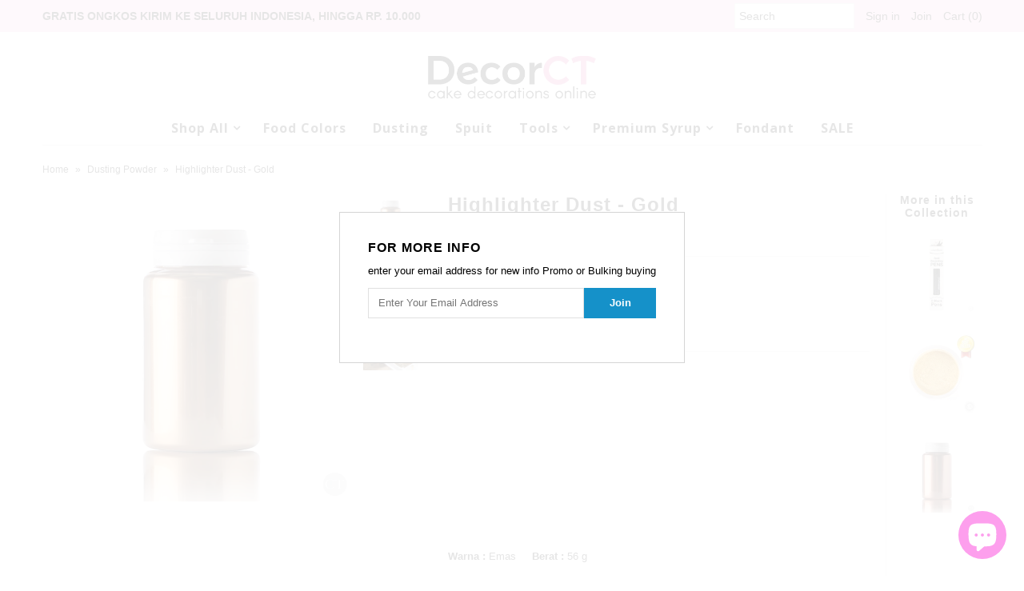

--- FILE ---
content_type: text/html; charset=utf-8
request_url: https://decorct.com/products/gold-highlighter-dust
body_size: 14987
content:
<!DOCTYPE html>
<!--[if lt IE 7 ]><html class="ie ie6" lang="en"> <![endif]-->
<!--[if IE 7 ]><html class="ie ie7" lang="en"> <![endif]-->
<!--[if IE 8 ]><html class="ie ie8" lang="en"> <![endif]-->
<!--[if (gte IE 9)|!(IE)]><!--><html lang="en"> <!--<![endif]-->
<head>
  <meta charset="utf-8" />
  
    

  
  

  
    

  
     

  
     

  
    

  
       

  
  
  <link href='//fonts.googleapis.com/css?family=Open+Sans:400,300,700' rel='stylesheet' type='text/css'>
    

  
  

  
  

  
      

  
   

  
     

  
   
  <!-- Meta
================================================== -->
  <title>
    Highlighter Dust - Gold &ndash; Decor CT
  </title>
  
  <meta name="description" content="  Warna : Emas     Berat : 56 g Highlighter Dust dengan warna-warna metalik adalah item yang paling populer untuk dekorasi kue saat ini. Highlighter Dust menambah tampilan kemewahan pada kue pernikahan, kue ulang tahun, dan hidangan pencuci mulut. Pengaplikasikan kering menggunakan kuas Pengaplikasian basah dengan mena" />
  
  <link rel="canonical" href="https://decorct.com/products/gold-highlighter-dust" />
  

<meta property="og:type" content="product">
<meta property="og:title" content="Highlighter Dust - Gold">
<meta property="og:url" content="https://decorct.com/products/gold-highlighter-dust">
<meta property="og:description" content="
 

Warna : Emas     Berat : 56 g
Highlighter Dust dengan warna-warna metalik adalah item yang paling populer untuk dekorasi kue saat ini. Highlighter Dust menambah tampilan kemewahan pada kue pernikahan, kue ulang tahun, dan hidangan pencuci mulut.


Pengaplikasikan kering menggunakan kuas


Pengaplikasian basah dengan menambahkan ekstrak lemon


Pengaplikasian airbrush dengan menambahkan alkohol


*Hanya digunakan untuk keperluan dekorasi. Tidak dianggap sebagai makanan. Tidak dapat dimakan.">

<meta property="og:image" content="http://decorct.com/cdn/shop/products/HIGHGOLD_ae46b3bd-9b2c-4e4b-87a7-19712f3caf4f_grande.jpg?v=1528155268">
<meta property="og:image:secure_url" content="https://decorct.com/cdn/shop/products/HIGHGOLD_ae46b3bd-9b2c-4e4b-87a7-19712f3caf4f_grande.jpg?v=1528155268">

<meta property="og:image" content="http://decorct.com/cdn/shop/products/Gold-highlighter-2_grande.jpg?v=1528155268">
<meta property="og:image:secure_url" content="https://decorct.com/cdn/shop/products/Gold-highlighter-2_grande.jpg?v=1528155268">

<meta property="og:image" content="http://decorct.com/cdn/shop/products/Highlighter_Gold_grande_d9f99af7-e397-411d-8e3f-4872e926e018_grande.jpg?v=1528155268">
<meta property="og:image:secure_url" content="https://decorct.com/cdn/shop/products/Highlighter_Gold_grande_d9f99af7-e397-411d-8e3f-4872e926e018_grande.jpg?v=1528155268">

<meta property="og:price:amount" content="499.000,00">
<meta property="og:price:currency" content="IDR">

<meta property="og:site_name" content="Decor CT">



<meta name="twitter:card" content="summary">


<meta name="twitter:site" content="@">


<meta name="twitter:title" content="Highlighter Dust - Gold">
<meta name="twitter:description" content="
 

Warna : Emas     Berat : 56 g
Highlighter Dust dengan warna-warna metalik adalah item yang paling populer untuk dekorasi kue saat ini. Highlighter Dust menambah tampilan kemewahan pada kue pernika">
<meta name="twitter:image" content="https://decorct.com/cdn/shop/products/HIGHGOLD_ae46b3bd-9b2c-4e4b-87a7-19712f3caf4f_large.jpg?v=1528155268">
<meta name="twitter:image:width" content="480">
<meta name="twitter:image:height" content="480">

  <!-- CSS
================================================== -->
  <link href="//decorct.com/cdn/shop/t/12/assets/stylesheet.css?v=140593249172396950181765791715" rel="stylesheet" type="text/css" media="all" />
  <!-- JS
================================================== -->
  <script type="text/javascript" src="//ajax.googleapis.com/ajax/libs/jquery/2.2.4/jquery.min.js"></script>
  <script src="//decorct.com/cdn/shop/t/12/assets/theme.js?v=64855962825843899931624437867" type="text/javascript"></script>
  <script src="//decorct.com/cdn/shopifycloud/storefront/assets/themes_support/option_selection-b017cd28.js" type="text/javascript"></script>
  

  <meta name="viewport" content="width=device-width, initial-scale=1, maximum-scale=1">
  <!-- Favicons
================================================== -->
  
  <link rel="shortcut icon" href="//decorct.com/cdn/shop/files/DECORCT_FAVICON_98b6069a-c5d0-442e-ae8b-be7b583b6206_32x32.png?v=1613560987" type="image/png" />
  
  
  <script>window.performance && window.performance.mark && window.performance.mark('shopify.content_for_header.start');</script><meta id="shopify-digital-wallet" name="shopify-digital-wallet" content="/5878001/digital_wallets/dialog">
<link rel="alternate" hreflang="x-default" href="https://decorct.com/products/gold-highlighter-dust">
<link rel="alternate" hreflang="en" href="https://decorct.com/products/gold-highlighter-dust">
<link rel="alternate" hreflang="id" href="https://decorct.com/id/products/gold-highlighter-dust">
<link rel="alternate" type="application/json+oembed" href="https://decorct.com/products/gold-highlighter-dust.oembed">
<script async="async" src="/checkouts/internal/preloads.js?locale=en-ID"></script>
<script id="shopify-features" type="application/json">{"accessToken":"dc1ee50dd03b8b86ee6dcb1041f895bc","betas":["rich-media-storefront-analytics"],"domain":"decorct.com","predictiveSearch":true,"shopId":5878001,"locale":"en"}</script>
<script>var Shopify = Shopify || {};
Shopify.shop = "decorct.myshopify.com";
Shopify.locale = "en";
Shopify.currency = {"active":"IDR","rate":"1.0"};
Shopify.country = "ID";
Shopify.theme = {"name":"Mr Parker New Update 2\/2018","id":172782350,"schema_name":"Mr Parker","schema_version":"5.1.1","theme_store_id":567,"role":"main"};
Shopify.theme.handle = "null";
Shopify.theme.style = {"id":null,"handle":null};
Shopify.cdnHost = "decorct.com/cdn";
Shopify.routes = Shopify.routes || {};
Shopify.routes.root = "/";</script>
<script type="module">!function(o){(o.Shopify=o.Shopify||{}).modules=!0}(window);</script>
<script>!function(o){function n(){var o=[];function n(){o.push(Array.prototype.slice.apply(arguments))}return n.q=o,n}var t=o.Shopify=o.Shopify||{};t.loadFeatures=n(),t.autoloadFeatures=n()}(window);</script>
<script id="shop-js-analytics" type="application/json">{"pageType":"product"}</script>
<script defer="defer" async type="module" src="//decorct.com/cdn/shopifycloud/shop-js/modules/v2/client.init-shop-cart-sync_BT-GjEfc.en.esm.js"></script>
<script defer="defer" async type="module" src="//decorct.com/cdn/shopifycloud/shop-js/modules/v2/chunk.common_D58fp_Oc.esm.js"></script>
<script defer="defer" async type="module" src="//decorct.com/cdn/shopifycloud/shop-js/modules/v2/chunk.modal_xMitdFEc.esm.js"></script>
<script type="module">
  await import("//decorct.com/cdn/shopifycloud/shop-js/modules/v2/client.init-shop-cart-sync_BT-GjEfc.en.esm.js");
await import("//decorct.com/cdn/shopifycloud/shop-js/modules/v2/chunk.common_D58fp_Oc.esm.js");
await import("//decorct.com/cdn/shopifycloud/shop-js/modules/v2/chunk.modal_xMitdFEc.esm.js");

  window.Shopify.SignInWithShop?.initShopCartSync?.({"fedCMEnabled":true,"windoidEnabled":true});

</script>
<script>(function() {
  var isLoaded = false;
  function asyncLoad() {
    if (isLoaded) return;
    isLoaded = true;
    var urls = ["\/\/shopify.privy.com\/widget.js?shop=decorct.myshopify.com"];
    for (var i = 0; i < urls.length; i++) {
      var s = document.createElement('script');
      s.type = 'text/javascript';
      s.async = true;
      s.src = urls[i];
      var x = document.getElementsByTagName('script')[0];
      x.parentNode.insertBefore(s, x);
    }
  };
  if(window.attachEvent) {
    window.attachEvent('onload', asyncLoad);
  } else {
    window.addEventListener('load', asyncLoad, false);
  }
})();</script>
<script id="__st">var __st={"a":5878001,"offset":25200,"reqid":"2e493220-452c-4fae-a4a6-fedd98d23b09-1769054009","pageurl":"decorct.com\/products\/gold-highlighter-dust","u":"c5d80196ccd0","p":"product","rtyp":"product","rid":10500920014};</script>
<script>window.ShopifyPaypalV4VisibilityTracking = true;</script>
<script id="captcha-bootstrap">!function(){'use strict';const t='contact',e='account',n='new_comment',o=[[t,t],['blogs',n],['comments',n],[t,'customer']],c=[[e,'customer_login'],[e,'guest_login'],[e,'recover_customer_password'],[e,'create_customer']],r=t=>t.map((([t,e])=>`form[action*='/${t}']:not([data-nocaptcha='true']) input[name='form_type'][value='${e}']`)).join(','),a=t=>()=>t?[...document.querySelectorAll(t)].map((t=>t.form)):[];function s(){const t=[...o],e=r(t);return a(e)}const i='password',u='form_key',d=['recaptcha-v3-token','g-recaptcha-response','h-captcha-response',i],f=()=>{try{return window.sessionStorage}catch{return}},m='__shopify_v',_=t=>t.elements[u];function p(t,e,n=!1){try{const o=window.sessionStorage,c=JSON.parse(o.getItem(e)),{data:r}=function(t){const{data:e,action:n}=t;return t[m]||n?{data:e,action:n}:{data:t,action:n}}(c);for(const[e,n]of Object.entries(r))t.elements[e]&&(t.elements[e].value=n);n&&o.removeItem(e)}catch(o){console.error('form repopulation failed',{error:o})}}const l='form_type',E='cptcha';function T(t){t.dataset[E]=!0}const w=window,h=w.document,L='Shopify',v='ce_forms',y='captcha';let A=!1;((t,e)=>{const n=(g='f06e6c50-85a8-45c8-87d0-21a2b65856fe',I='https://cdn.shopify.com/shopifycloud/storefront-forms-hcaptcha/ce_storefront_forms_captcha_hcaptcha.v1.5.2.iife.js',D={infoText:'Protected by hCaptcha',privacyText:'Privacy',termsText:'Terms'},(t,e,n)=>{const o=w[L][v],c=o.bindForm;if(c)return c(t,g,e,D).then(n);var r;o.q.push([[t,g,e,D],n]),r=I,A||(h.body.append(Object.assign(h.createElement('script'),{id:'captcha-provider',async:!0,src:r})),A=!0)});var g,I,D;w[L]=w[L]||{},w[L][v]=w[L][v]||{},w[L][v].q=[],w[L][y]=w[L][y]||{},w[L][y].protect=function(t,e){n(t,void 0,e),T(t)},Object.freeze(w[L][y]),function(t,e,n,w,h,L){const[v,y,A,g]=function(t,e,n){const i=e?o:[],u=t?c:[],d=[...i,...u],f=r(d),m=r(i),_=r(d.filter((([t,e])=>n.includes(e))));return[a(f),a(m),a(_),s()]}(w,h,L),I=t=>{const e=t.target;return e instanceof HTMLFormElement?e:e&&e.form},D=t=>v().includes(t);t.addEventListener('submit',(t=>{const e=I(t);if(!e)return;const n=D(e)&&!e.dataset.hcaptchaBound&&!e.dataset.recaptchaBound,o=_(e),c=g().includes(e)&&(!o||!o.value);(n||c)&&t.preventDefault(),c&&!n&&(function(t){try{if(!f())return;!function(t){const e=f();if(!e)return;const n=_(t);if(!n)return;const o=n.value;o&&e.removeItem(o)}(t);const e=Array.from(Array(32),(()=>Math.random().toString(36)[2])).join('');!function(t,e){_(t)||t.append(Object.assign(document.createElement('input'),{type:'hidden',name:u})),t.elements[u].value=e}(t,e),function(t,e){const n=f();if(!n)return;const o=[...t.querySelectorAll(`input[type='${i}']`)].map((({name:t})=>t)),c=[...d,...o],r={};for(const[a,s]of new FormData(t).entries())c.includes(a)||(r[a]=s);n.setItem(e,JSON.stringify({[m]:1,action:t.action,data:r}))}(t,e)}catch(e){console.error('failed to persist form',e)}}(e),e.submit())}));const S=(t,e)=>{t&&!t.dataset[E]&&(n(t,e.some((e=>e===t))),T(t))};for(const o of['focusin','change'])t.addEventListener(o,(t=>{const e=I(t);D(e)&&S(e,y())}));const B=e.get('form_key'),M=e.get(l),P=B&&M;t.addEventListener('DOMContentLoaded',(()=>{const t=y();if(P)for(const e of t)e.elements[l].value===M&&p(e,B);[...new Set([...A(),...v().filter((t=>'true'===t.dataset.shopifyCaptcha))])].forEach((e=>S(e,t)))}))}(h,new URLSearchParams(w.location.search),n,t,e,['guest_login'])})(!0,!0)}();</script>
<script integrity="sha256-4kQ18oKyAcykRKYeNunJcIwy7WH5gtpwJnB7kiuLZ1E=" data-source-attribution="shopify.loadfeatures" defer="defer" src="//decorct.com/cdn/shopifycloud/storefront/assets/storefront/load_feature-a0a9edcb.js" crossorigin="anonymous"></script>
<script data-source-attribution="shopify.dynamic_checkout.dynamic.init">var Shopify=Shopify||{};Shopify.PaymentButton=Shopify.PaymentButton||{isStorefrontPortableWallets:!0,init:function(){window.Shopify.PaymentButton.init=function(){};var t=document.createElement("script");t.src="https://decorct.com/cdn/shopifycloud/portable-wallets/latest/portable-wallets.en.js",t.type="module",document.head.appendChild(t)}};
</script>
<script data-source-attribution="shopify.dynamic_checkout.buyer_consent">
  function portableWalletsHideBuyerConsent(e){var t=document.getElementById("shopify-buyer-consent"),n=document.getElementById("shopify-subscription-policy-button");t&&n&&(t.classList.add("hidden"),t.setAttribute("aria-hidden","true"),n.removeEventListener("click",e))}function portableWalletsShowBuyerConsent(e){var t=document.getElementById("shopify-buyer-consent"),n=document.getElementById("shopify-subscription-policy-button");t&&n&&(t.classList.remove("hidden"),t.removeAttribute("aria-hidden"),n.addEventListener("click",e))}window.Shopify?.PaymentButton&&(window.Shopify.PaymentButton.hideBuyerConsent=portableWalletsHideBuyerConsent,window.Shopify.PaymentButton.showBuyerConsent=portableWalletsShowBuyerConsent);
</script>
<script data-source-attribution="shopify.dynamic_checkout.cart.bootstrap">document.addEventListener("DOMContentLoaded",(function(){function t(){return document.querySelector("shopify-accelerated-checkout-cart, shopify-accelerated-checkout")}if(t())Shopify.PaymentButton.init();else{new MutationObserver((function(e,n){t()&&(Shopify.PaymentButton.init(),n.disconnect())})).observe(document.body,{childList:!0,subtree:!0})}}));
</script>

<script>window.performance && window.performance.mark && window.performance.mark('shopify.content_for_header.end');</script>
  
  <script type="text/javascript">
    $(window).load(function() {  
      $('.collection-image').matchHeight();
    });
  </script>
  
  <script type="text/javascript" src="//script.crazyegg.com/pages/scripts/0035/2667.js" async="async"></script>
  
<script src="https://cdn.shopify.com/extensions/e8878072-2f6b-4e89-8082-94b04320908d/inbox-1254/assets/inbox-chat-loader.js" type="text/javascript" defer="defer"></script>
<link href="https://monorail-edge.shopifysvc.com" rel="dns-prefetch">
<script>(function(){if ("sendBeacon" in navigator && "performance" in window) {try {var session_token_from_headers = performance.getEntriesByType('navigation')[0].serverTiming.find(x => x.name == '_s').description;} catch {var session_token_from_headers = undefined;}var session_cookie_matches = document.cookie.match(/_shopify_s=([^;]*)/);var session_token_from_cookie = session_cookie_matches && session_cookie_matches.length === 2 ? session_cookie_matches[1] : "";var session_token = session_token_from_headers || session_token_from_cookie || "";function handle_abandonment_event(e) {var entries = performance.getEntries().filter(function(entry) {return /monorail-edge.shopifysvc.com/.test(entry.name);});if (!window.abandonment_tracked && entries.length === 0) {window.abandonment_tracked = true;var currentMs = Date.now();var navigation_start = performance.timing.navigationStart;var payload = {shop_id: 5878001,url: window.location.href,navigation_start,duration: currentMs - navigation_start,session_token,page_type: "product"};window.navigator.sendBeacon("https://monorail-edge.shopifysvc.com/v1/produce", JSON.stringify({schema_id: "online_store_buyer_site_abandonment/1.1",payload: payload,metadata: {event_created_at_ms: currentMs,event_sent_at_ms: currentMs}}));}}window.addEventListener('pagehide', handle_abandonment_event);}}());</script>
<script id="web-pixels-manager-setup">(function e(e,d,r,n,o){if(void 0===o&&(o={}),!Boolean(null===(a=null===(i=window.Shopify)||void 0===i?void 0:i.analytics)||void 0===a?void 0:a.replayQueue)){var i,a;window.Shopify=window.Shopify||{};var t=window.Shopify;t.analytics=t.analytics||{};var s=t.analytics;s.replayQueue=[],s.publish=function(e,d,r){return s.replayQueue.push([e,d,r]),!0};try{self.performance.mark("wpm:start")}catch(e){}var l=function(){var e={modern:/Edge?\/(1{2}[4-9]|1[2-9]\d|[2-9]\d{2}|\d{4,})\.\d+(\.\d+|)|Firefox\/(1{2}[4-9]|1[2-9]\d|[2-9]\d{2}|\d{4,})\.\d+(\.\d+|)|Chrom(ium|e)\/(9{2}|\d{3,})\.\d+(\.\d+|)|(Maci|X1{2}).+ Version\/(15\.\d+|(1[6-9]|[2-9]\d|\d{3,})\.\d+)([,.]\d+|)( \(\w+\)|)( Mobile\/\w+|) Safari\/|Chrome.+OPR\/(9{2}|\d{3,})\.\d+\.\d+|(CPU[ +]OS|iPhone[ +]OS|CPU[ +]iPhone|CPU IPhone OS|CPU iPad OS)[ +]+(15[._]\d+|(1[6-9]|[2-9]\d|\d{3,})[._]\d+)([._]\d+|)|Android:?[ /-](13[3-9]|1[4-9]\d|[2-9]\d{2}|\d{4,})(\.\d+|)(\.\d+|)|Android.+Firefox\/(13[5-9]|1[4-9]\d|[2-9]\d{2}|\d{4,})\.\d+(\.\d+|)|Android.+Chrom(ium|e)\/(13[3-9]|1[4-9]\d|[2-9]\d{2}|\d{4,})\.\d+(\.\d+|)|SamsungBrowser\/([2-9]\d|\d{3,})\.\d+/,legacy:/Edge?\/(1[6-9]|[2-9]\d|\d{3,})\.\d+(\.\d+|)|Firefox\/(5[4-9]|[6-9]\d|\d{3,})\.\d+(\.\d+|)|Chrom(ium|e)\/(5[1-9]|[6-9]\d|\d{3,})\.\d+(\.\d+|)([\d.]+$|.*Safari\/(?![\d.]+ Edge\/[\d.]+$))|(Maci|X1{2}).+ Version\/(10\.\d+|(1[1-9]|[2-9]\d|\d{3,})\.\d+)([,.]\d+|)( \(\w+\)|)( Mobile\/\w+|) Safari\/|Chrome.+OPR\/(3[89]|[4-9]\d|\d{3,})\.\d+\.\d+|(CPU[ +]OS|iPhone[ +]OS|CPU[ +]iPhone|CPU IPhone OS|CPU iPad OS)[ +]+(10[._]\d+|(1[1-9]|[2-9]\d|\d{3,})[._]\d+)([._]\d+|)|Android:?[ /-](13[3-9]|1[4-9]\d|[2-9]\d{2}|\d{4,})(\.\d+|)(\.\d+|)|Mobile Safari.+OPR\/([89]\d|\d{3,})\.\d+\.\d+|Android.+Firefox\/(13[5-9]|1[4-9]\d|[2-9]\d{2}|\d{4,})\.\d+(\.\d+|)|Android.+Chrom(ium|e)\/(13[3-9]|1[4-9]\d|[2-9]\d{2}|\d{4,})\.\d+(\.\d+|)|Android.+(UC? ?Browser|UCWEB|U3)[ /]?(15\.([5-9]|\d{2,})|(1[6-9]|[2-9]\d|\d{3,})\.\d+)\.\d+|SamsungBrowser\/(5\.\d+|([6-9]|\d{2,})\.\d+)|Android.+MQ{2}Browser\/(14(\.(9|\d{2,})|)|(1[5-9]|[2-9]\d|\d{3,})(\.\d+|))(\.\d+|)|K[Aa][Ii]OS\/(3\.\d+|([4-9]|\d{2,})\.\d+)(\.\d+|)/},d=e.modern,r=e.legacy,n=navigator.userAgent;return n.match(d)?"modern":n.match(r)?"legacy":"unknown"}(),u="modern"===l?"modern":"legacy",c=(null!=n?n:{modern:"",legacy:""})[u],f=function(e){return[e.baseUrl,"/wpm","/b",e.hashVersion,"modern"===e.buildTarget?"m":"l",".js"].join("")}({baseUrl:d,hashVersion:r,buildTarget:u}),m=function(e){var d=e.version,r=e.bundleTarget,n=e.surface,o=e.pageUrl,i=e.monorailEndpoint;return{emit:function(e){var a=e.status,t=e.errorMsg,s=(new Date).getTime(),l=JSON.stringify({metadata:{event_sent_at_ms:s},events:[{schema_id:"web_pixels_manager_load/3.1",payload:{version:d,bundle_target:r,page_url:o,status:a,surface:n,error_msg:t},metadata:{event_created_at_ms:s}}]});if(!i)return console&&console.warn&&console.warn("[Web Pixels Manager] No Monorail endpoint provided, skipping logging."),!1;try{return self.navigator.sendBeacon.bind(self.navigator)(i,l)}catch(e){}var u=new XMLHttpRequest;try{return u.open("POST",i,!0),u.setRequestHeader("Content-Type","text/plain"),u.send(l),!0}catch(e){return console&&console.warn&&console.warn("[Web Pixels Manager] Got an unhandled error while logging to Monorail."),!1}}}}({version:r,bundleTarget:l,surface:e.surface,pageUrl:self.location.href,monorailEndpoint:e.monorailEndpoint});try{o.browserTarget=l,function(e){var d=e.src,r=e.async,n=void 0===r||r,o=e.onload,i=e.onerror,a=e.sri,t=e.scriptDataAttributes,s=void 0===t?{}:t,l=document.createElement("script"),u=document.querySelector("head"),c=document.querySelector("body");if(l.async=n,l.src=d,a&&(l.integrity=a,l.crossOrigin="anonymous"),s)for(var f in s)if(Object.prototype.hasOwnProperty.call(s,f))try{l.dataset[f]=s[f]}catch(e){}if(o&&l.addEventListener("load",o),i&&l.addEventListener("error",i),u)u.appendChild(l);else{if(!c)throw new Error("Did not find a head or body element to append the script");c.appendChild(l)}}({src:f,async:!0,onload:function(){if(!function(){var e,d;return Boolean(null===(d=null===(e=window.Shopify)||void 0===e?void 0:e.analytics)||void 0===d?void 0:d.initialized)}()){var d=window.webPixelsManager.init(e)||void 0;if(d){var r=window.Shopify.analytics;r.replayQueue.forEach((function(e){var r=e[0],n=e[1],o=e[2];d.publishCustomEvent(r,n,o)})),r.replayQueue=[],r.publish=d.publishCustomEvent,r.visitor=d.visitor,r.initialized=!0}}},onerror:function(){return m.emit({status:"failed",errorMsg:"".concat(f," has failed to load")})},sri:function(e){var d=/^sha384-[A-Za-z0-9+/=]+$/;return"string"==typeof e&&d.test(e)}(c)?c:"",scriptDataAttributes:o}),m.emit({status:"loading"})}catch(e){m.emit({status:"failed",errorMsg:(null==e?void 0:e.message)||"Unknown error"})}}})({shopId: 5878001,storefrontBaseUrl: "https://decorct.com",extensionsBaseUrl: "https://extensions.shopifycdn.com/cdn/shopifycloud/web-pixels-manager",monorailEndpoint: "https://monorail-edge.shopifysvc.com/unstable/produce_batch",surface: "storefront-renderer",enabledBetaFlags: ["2dca8a86"],webPixelsConfigList: [{"id":"71041090","eventPayloadVersion":"v1","runtimeContext":"LAX","scriptVersion":"1","type":"CUSTOM","privacyPurposes":["MARKETING"],"name":"Meta pixel (migrated)"},{"id":"113803330","eventPayloadVersion":"v1","runtimeContext":"LAX","scriptVersion":"1","type":"CUSTOM","privacyPurposes":["ANALYTICS"],"name":"Google Analytics tag (migrated)"},{"id":"shopify-app-pixel","configuration":"{}","eventPayloadVersion":"v1","runtimeContext":"STRICT","scriptVersion":"0450","apiClientId":"shopify-pixel","type":"APP","privacyPurposes":["ANALYTICS","MARKETING"]},{"id":"shopify-custom-pixel","eventPayloadVersion":"v1","runtimeContext":"LAX","scriptVersion":"0450","apiClientId":"shopify-pixel","type":"CUSTOM","privacyPurposes":["ANALYTICS","MARKETING"]}],isMerchantRequest: false,initData: {"shop":{"name":"Decor CT","paymentSettings":{"currencyCode":"IDR"},"myshopifyDomain":"decorct.myshopify.com","countryCode":"ID","storefrontUrl":"https:\/\/decorct.com"},"customer":null,"cart":null,"checkout":null,"productVariants":[{"price":{"amount":499000.0,"currencyCode":"IDR"},"product":{"title":"Highlighter Dust - Gold","vendor":"Decor CT","id":"10500920014","untranslatedTitle":"Highlighter Dust - Gold","url":"\/products\/gold-highlighter-dust","type":"Dusting Powder"},"id":"40003738382","image":{"src":"\/\/decorct.com\/cdn\/shop\/products\/HIGHGOLD_ae46b3bd-9b2c-4e4b-87a7-19712f3caf4f.jpg?v=1528155268"},"sku":"","title":"Default Title","untranslatedTitle":"Default Title"}],"purchasingCompany":null},},"https://decorct.com/cdn","fcfee988w5aeb613cpc8e4bc33m6693e112",{"modern":"","legacy":""},{"shopId":"5878001","storefrontBaseUrl":"https:\/\/decorct.com","extensionBaseUrl":"https:\/\/extensions.shopifycdn.com\/cdn\/shopifycloud\/web-pixels-manager","surface":"storefront-renderer","enabledBetaFlags":"[\"2dca8a86\"]","isMerchantRequest":"false","hashVersion":"fcfee988w5aeb613cpc8e4bc33m6693e112","publish":"custom","events":"[[\"page_viewed\",{}],[\"product_viewed\",{\"productVariant\":{\"price\":{\"amount\":499000.0,\"currencyCode\":\"IDR\"},\"product\":{\"title\":\"Highlighter Dust - Gold\",\"vendor\":\"Decor CT\",\"id\":\"10500920014\",\"untranslatedTitle\":\"Highlighter Dust - Gold\",\"url\":\"\/products\/gold-highlighter-dust\",\"type\":\"Dusting Powder\"},\"id\":\"40003738382\",\"image\":{\"src\":\"\/\/decorct.com\/cdn\/shop\/products\/HIGHGOLD_ae46b3bd-9b2c-4e4b-87a7-19712f3caf4f.jpg?v=1528155268\"},\"sku\":\"\",\"title\":\"Default Title\",\"untranslatedTitle\":\"Default Title\"}}]]"});</script><script>
  window.ShopifyAnalytics = window.ShopifyAnalytics || {};
  window.ShopifyAnalytics.meta = window.ShopifyAnalytics.meta || {};
  window.ShopifyAnalytics.meta.currency = 'IDR';
  var meta = {"product":{"id":10500920014,"gid":"gid:\/\/shopify\/Product\/10500920014","vendor":"Decor CT","type":"Dusting Powder","handle":"gold-highlighter-dust","variants":[{"id":40003738382,"price":49900000,"name":"Highlighter Dust - Gold","public_title":null,"sku":""}],"remote":false},"page":{"pageType":"product","resourceType":"product","resourceId":10500920014,"requestId":"2e493220-452c-4fae-a4a6-fedd98d23b09-1769054009"}};
  for (var attr in meta) {
    window.ShopifyAnalytics.meta[attr] = meta[attr];
  }
</script>
<script class="analytics">
  (function () {
    var customDocumentWrite = function(content) {
      var jquery = null;

      if (window.jQuery) {
        jquery = window.jQuery;
      } else if (window.Checkout && window.Checkout.$) {
        jquery = window.Checkout.$;
      }

      if (jquery) {
        jquery('body').append(content);
      }
    };

    var hasLoggedConversion = function(token) {
      if (token) {
        return document.cookie.indexOf('loggedConversion=' + token) !== -1;
      }
      return false;
    }

    var setCookieIfConversion = function(token) {
      if (token) {
        var twoMonthsFromNow = new Date(Date.now());
        twoMonthsFromNow.setMonth(twoMonthsFromNow.getMonth() + 2);

        document.cookie = 'loggedConversion=' + token + '; expires=' + twoMonthsFromNow;
      }
    }

    var trekkie = window.ShopifyAnalytics.lib = window.trekkie = window.trekkie || [];
    if (trekkie.integrations) {
      return;
    }
    trekkie.methods = [
      'identify',
      'page',
      'ready',
      'track',
      'trackForm',
      'trackLink'
    ];
    trekkie.factory = function(method) {
      return function() {
        var args = Array.prototype.slice.call(arguments);
        args.unshift(method);
        trekkie.push(args);
        return trekkie;
      };
    };
    for (var i = 0; i < trekkie.methods.length; i++) {
      var key = trekkie.methods[i];
      trekkie[key] = trekkie.factory(key);
    }
    trekkie.load = function(config) {
      trekkie.config = config || {};
      trekkie.config.initialDocumentCookie = document.cookie;
      var first = document.getElementsByTagName('script')[0];
      var script = document.createElement('script');
      script.type = 'text/javascript';
      script.onerror = function(e) {
        var scriptFallback = document.createElement('script');
        scriptFallback.type = 'text/javascript';
        scriptFallback.onerror = function(error) {
                var Monorail = {
      produce: function produce(monorailDomain, schemaId, payload) {
        var currentMs = new Date().getTime();
        var event = {
          schema_id: schemaId,
          payload: payload,
          metadata: {
            event_created_at_ms: currentMs,
            event_sent_at_ms: currentMs
          }
        };
        return Monorail.sendRequest("https://" + monorailDomain + "/v1/produce", JSON.stringify(event));
      },
      sendRequest: function sendRequest(endpointUrl, payload) {
        // Try the sendBeacon API
        if (window && window.navigator && typeof window.navigator.sendBeacon === 'function' && typeof window.Blob === 'function' && !Monorail.isIos12()) {
          var blobData = new window.Blob([payload], {
            type: 'text/plain'
          });

          if (window.navigator.sendBeacon(endpointUrl, blobData)) {
            return true;
          } // sendBeacon was not successful

        } // XHR beacon

        var xhr = new XMLHttpRequest();

        try {
          xhr.open('POST', endpointUrl);
          xhr.setRequestHeader('Content-Type', 'text/plain');
          xhr.send(payload);
        } catch (e) {
          console.log(e);
        }

        return false;
      },
      isIos12: function isIos12() {
        return window.navigator.userAgent.lastIndexOf('iPhone; CPU iPhone OS 12_') !== -1 || window.navigator.userAgent.lastIndexOf('iPad; CPU OS 12_') !== -1;
      }
    };
    Monorail.produce('monorail-edge.shopifysvc.com',
      'trekkie_storefront_load_errors/1.1',
      {shop_id: 5878001,
      theme_id: 172782350,
      app_name: "storefront",
      context_url: window.location.href,
      source_url: "//decorct.com/cdn/s/trekkie.storefront.1bbfab421998800ff09850b62e84b8915387986d.min.js"});

        };
        scriptFallback.async = true;
        scriptFallback.src = '//decorct.com/cdn/s/trekkie.storefront.1bbfab421998800ff09850b62e84b8915387986d.min.js';
        first.parentNode.insertBefore(scriptFallback, first);
      };
      script.async = true;
      script.src = '//decorct.com/cdn/s/trekkie.storefront.1bbfab421998800ff09850b62e84b8915387986d.min.js';
      first.parentNode.insertBefore(script, first);
    };
    trekkie.load(
      {"Trekkie":{"appName":"storefront","development":false,"defaultAttributes":{"shopId":5878001,"isMerchantRequest":null,"themeId":172782350,"themeCityHash":"11342685342048706588","contentLanguage":"en","currency":"IDR","eventMetadataId":"01cc394e-53c8-4284-88a2-379dcc6fd42d"},"isServerSideCookieWritingEnabled":true,"monorailRegion":"shop_domain","enabledBetaFlags":["65f19447"]},"Session Attribution":{},"S2S":{"facebookCapiEnabled":false,"source":"trekkie-storefront-renderer","apiClientId":580111}}
    );

    var loaded = false;
    trekkie.ready(function() {
      if (loaded) return;
      loaded = true;

      window.ShopifyAnalytics.lib = window.trekkie;

      var originalDocumentWrite = document.write;
      document.write = customDocumentWrite;
      try { window.ShopifyAnalytics.merchantGoogleAnalytics.call(this); } catch(error) {};
      document.write = originalDocumentWrite;

      window.ShopifyAnalytics.lib.page(null,{"pageType":"product","resourceType":"product","resourceId":10500920014,"requestId":"2e493220-452c-4fae-a4a6-fedd98d23b09-1769054009","shopifyEmitted":true});

      var match = window.location.pathname.match(/checkouts\/(.+)\/(thank_you|post_purchase)/)
      var token = match? match[1]: undefined;
      if (!hasLoggedConversion(token)) {
        setCookieIfConversion(token);
        window.ShopifyAnalytics.lib.track("Viewed Product",{"currency":"IDR","variantId":40003738382,"productId":10500920014,"productGid":"gid:\/\/shopify\/Product\/10500920014","name":"Highlighter Dust - Gold","price":"499000.00","sku":"","brand":"Decor CT","variant":null,"category":"Dusting Powder","nonInteraction":true,"remote":false},undefined,undefined,{"shopifyEmitted":true});
      window.ShopifyAnalytics.lib.track("monorail:\/\/trekkie_storefront_viewed_product\/1.1",{"currency":"IDR","variantId":40003738382,"productId":10500920014,"productGid":"gid:\/\/shopify\/Product\/10500920014","name":"Highlighter Dust - Gold","price":"499000.00","sku":"","brand":"Decor CT","variant":null,"category":"Dusting Powder","nonInteraction":true,"remote":false,"referer":"https:\/\/decorct.com\/products\/gold-highlighter-dust"});
      }
    });


        var eventsListenerScript = document.createElement('script');
        eventsListenerScript.async = true;
        eventsListenerScript.src = "//decorct.com/cdn/shopifycloud/storefront/assets/shop_events_listener-3da45d37.js";
        document.getElementsByTagName('head')[0].appendChild(eventsListenerScript);

})();</script>
  <script>
  if (!window.ga || (window.ga && typeof window.ga !== 'function')) {
    window.ga = function ga() {
      (window.ga.q = window.ga.q || []).push(arguments);
      if (window.Shopify && window.Shopify.analytics && typeof window.Shopify.analytics.publish === 'function') {
        window.Shopify.analytics.publish("ga_stub_called", {}, {sendTo: "google_osp_migration"});
      }
      console.error("Shopify's Google Analytics stub called with:", Array.from(arguments), "\nSee https://help.shopify.com/manual/promoting-marketing/pixels/pixel-migration#google for more information.");
    };
    if (window.Shopify && window.Shopify.analytics && typeof window.Shopify.analytics.publish === 'function') {
      window.Shopify.analytics.publish("ga_stub_initialized", {}, {sendTo: "google_osp_migration"});
    }
  }
</script>
<script
  defer
  src="https://decorct.com/cdn/shopifycloud/perf-kit/shopify-perf-kit-3.0.4.min.js"
  data-application="storefront-renderer"
  data-shop-id="5878001"
  data-render-region="gcp-us-central1"
  data-page-type="product"
  data-theme-instance-id="172782350"
  data-theme-name="Mr Parker"
  data-theme-version="5.1.1"
  data-monorail-region="shop_domain"
  data-resource-timing-sampling-rate="10"
  data-shs="true"
  data-shs-beacon="true"
  data-shs-export-with-fetch="true"
  data-shs-logs-sample-rate="1"
  data-shs-beacon-endpoint="https://decorct.com/api/collect"
></script>
</head>

<body class="gridlock shifter product">
    <div id="shopify-section-mobile-navigation" class="shopify-section"><nav class="shifter-navigation" data-section-id="mobile-navigation" data-section-type="mobile-navigation">
  <div class="search">
    <form action="/search" method="get">
      <input type="text" name="q" id="q" placeholder="Search" />
    </form>           
  </div>
   
  <ul id="accordion">    
    
    
    
    <li><a href="/pages/soft-gel-paste-food-color" title="">Food Colors</a></li>
    
    
    
    
    <li><a href="/collections/chefmaster-candy-color" title="">Candy Colors</a></li>
    
    
    
    
    <li class="accordion-toggle">Dusting Colors</li>
    <div class="accordion-content">
      <ul class="sub">
        
        
        
        <li><a href="/collections/lustre-dust">Shine</a></li>
        
        
        
        
        <li><a href="/collections/petal-dust">Dof</a></li>
        
        
        
        
        <li><a href="/collections/disco-dust">Glitter</a></li>
        
        
        
        
        <li><a href="/collections/highlighter-dusts">Highlighter</a></li>
        
        
        
        
        <li><a href="/collections/diamond-dust">Diamond</a></li>
        
        
        
        
        <li><a href="/collections/pearl-dust">Pearl</a></li>
        
        
      </ul>
    </div>
    
    
    
    
    <li class="accordion-toggle">Tools</li>
    <div class="accordion-content">
      <ul class="sub">
        
        
        
        <li><a href="/collections/decorating-tools">Decorating Tools</a></li>
        
        
        
        
        <li><a href="/collections/baking-tools">Baking Tools</a></li>
        
        
      </ul>
    </div>
    
    
    
    
    <li class="accordion-toggle">Premium Syrup</li>
    <div class="accordion-content">
      <ul class="sub">
        
        
        
        <li><a href="/collections/premium-syrup">Premium</a></li>
        
        
        
        
        <li><a href="/collections/beverage-infusions">Beverage Infusions</a></li>
        
        
        
        
        <li><a href="/collections/gourmet">Gourmet</a></li>
        
        
        
        
        <li><a href="/collections/extracts">Extracts</a></li>
        
        
        
        
        <li><a href="/collections/compounds">Compounds</a></li>
        
        
        
        
        <li><a href="/collections/artisan">Artisan</a></li>
        
        
      </ul>
    </div>
    
    
    
    
    <li><a href="/collections/extracts" title="">Extracts</a></li>
    
    
    
    
    <li><a href="/collections/compounds" title="">Compounds</a></li>
    
    
    
    
    <li><a href="/collections/fast-dry-edible-paints" title="">Fast Dry Edible Paints</a></li>
    
    
    
    
    <li><a href="/collections/sprinkles" title="">Sprinkles</a></li>
    
    
    
    
    <li><a href="/collections/rolled-fondant" title="">Fondant</a></li>
    
    
    
    
    <li><a href="/collections/spuit" title="">Spuit & Bags</a></li>
    
    
    
    
    <li><a href="/collections/fondant-molds/cetakan" title="">Fondant Molds</a></li>
    
    
    
    
    <li><a href="/collections/glam-ribbon-cake-wraps" title="">Glam Ribbon</a></li>
    
    
    
    
    <li><a href="/collections/stencils" title="">Stencils</a></li>
    
      
  </ul>     
</nav> 




</div>
  <div class="shifter-page">    
    <div id="shopify-section-header" class="shopify-section"><header>
  <div class="row">
    <div id="message" class="desktop-6 mobile-3">
      <p><strong>GRATIS ONGKOS KIRIM KE SELURUH INDONESIA, HINGGA RP. 10.000</strong></p>
    </div>
    <ul id="cart" class="desktop-6 mobile-3">
      <li class="mobile-trigger"><span class="shifter-handle"><i class="fa fa-bars"></i></span></li>
      <li class="searchbox">
        <form action="/search" method="get">
          <input type="text" name="q" id="q" placeholder="Search" />
        </form>
      </li>
      
      
      <li><a href="https://shopify.com/5878001/account?locale=en&amp;region_country=ID" id="customer_login_link">Sign in</a></li>
      <li><a href="https://shopify.com/5878001/account?locale=en" id="customer_register_link">Join</a></li>
      
      
      
      <li class="cart-count">
        <a href="/cart">Cart (0)</a>
      </li>
    </ul> 
  </div>
</header>
<div class="clear"></div>
<div class="row">
  <div id="navigation">
    <div id="logo" class="desktop-12 tablet-6 mobile-3  logo-center">
      
<a href="/">
        <img src="//decorct.com/cdn/shop/files/logo-mr-parker_0995ed71-0412-45d8-9ee6-4b94831b9252_600x.jpg?v=1613557276" alt="Decor CT" itemprop="logo">        
      </a>
      
    </div>
    
         
    
    <nav class="desktop-12 tablet-6 mobile-3 nav-center">
      <ul id="nav">
        
        
        
        <li class="dropdown"><a href="/collections/shop-all-items" class="dlink">Shop All</a>
          <ul>
            
            <li><a href="/pages/soft-gel-paste-food-color">Food Colors</a></li>
            
            <li><a href="/collections/chefmaster-candy-color">Candy Colors</a></li>
            
            <li><a href="/pages/dusting-powders">Dusting Colors</a></li>
            
            <li><a href="/collections/tools">Tools</a></li>
            
            <li><a href="/collections/premium-syrup">Premium Syrup</a></li>
            
            <li><a href="/collections/extracts">Extracts</a></li>
            
            <li><a href="/collections/compounds">Compounds</a></li>
            
            <li><a href="/collections/fast-dry-edible-paints">Fast Dry Edible Paints</a></li>
            
            <li><a href="/collections/sprinkles">Sprinkles</a></li>
            
            <li><a href="/collections/rolled-fondant">Fondant</a></li>
            
            <li><a href="/collections/spuit">Spuit & Bags</a></li>
            
            <li><a href="/collections/fondant-molds/cetakan">Fondant Molds</a></li>
            
            <li><a href="/collections/glam-ribbon-cake-wraps">Glam Ribbon</a></li>
            
            <li><a href="/collections/stencils">Stencils</a></li>
            
          </ul>
        </li>
        
        
        
        
        <li><a href="/collections/chefmaster-liqua-gel-food-color" title="">Food Colors</a></li>
        
        
        
        
        <li><a href="/pages/dusting-powders" title="">Dusting</a></li>
        
        
        
        
        <li><a href="/collections/spuit" title="">Spuit</a></li>
        
        
        
        
        <li class="dropdown"><a href="/collections/tools" class="dlink">Tools</a>
          <ul>
            
            <li><a href="/collections/decorating-tools">Decorating Tools</a></li>
            
            <li><a href="/collections/baking-tools">Baking Tools</a></li>
            
          </ul>
        </li>
        
        
        
        
        <li class="dropdown"><a href="/collections/premium-syrup" class="dlink">Premium Syrup</a>
          <ul>
            
            <li><a href="/collections/premium-syrup">Premium</a></li>
            
            <li><a href="/collections/beverage-infusions">Beverage Infusions</a></li>
            
            <li><a href="/collections/gourmet">Gourmet</a></li>
            
            <li><a href="/collections/extracts">Extracts</a></li>
            
            <li><a href="/collections/compounds">Compounds</a></li>
            
            <li><a href="/collections/artisan">Artisan</a></li>
            
          </ul>
        </li>
        
        
        
        
        <li><a href="/collections/rolled-fondant" title="">Fondant</a></li>
        
        
        
        
        <li><a href="/collections/sale-items" title="">SALE</a></li>
        
        
      </ul>
    </nav>
  </div>
</div>
<style>
  
  #logo img { max-width: 210px; }
  
  
  #logo a { 
    font-size: 36px; 
    text-transform: none; 
    font-weight: 700; 
  }  
  
  .searchbox form #q {
    font-size: 14px;
    font-family: ;    
  }
  header, #message p { 
    font-weight: 300;
    font-size: 14px;
  }

  select#currencies {
    font-weight: 300;
    font-size: 14px;
  }

</style>


</div>
    <div id="content" class="row">
      <div class="desktop-12 mobile-3" id="nav-border"></div>
      
      
<div id="breadcrumb" class="desktop-12">
  <a href="/" class="homepage-link" title="Back to the frontpage">Home</a>
  
  
  <span class="separator">&raquo;</span> 
  <a href="/collections/types?q=Dusting%20Powder" title="Dusting Powder">Dusting Powder</a>
  
  <span class="separator">&raquo;</span>
  <span class="page-title">Highlighter Dust - Gold</span>
  
</div>
	
      
      <div id="shopify-section-product-template" class="shopify-section"><div itemscope itemtype="http://schema.org/Product" id="product-10500920014" class="product-page" data-section-id="product-template" data-section-type="product-page">

  <meta itemprop="url" content="https://decorct.com/products/gold-highlighter-dust">
  <meta itemprop="image" content="//decorct.com/cdn/shop/products/HIGHGOLD_ae46b3bd-9b2c-4e4b-87a7-19712f3caf4f_grande.jpg?v=1528155268">

  <div id="product-photos" class="desktop-5 mobile-3">
    
    <div id="product-main-image" class="desktop-10 main-product-image">
      <img id="10500920014" data-image-id="" src="//decorct.com/cdn/shop/products/HIGHGOLD_ae46b3bd-9b2c-4e4b-87a7-19712f3caf4f.jpg?v=1528155268" alt='' title="Highlighter Dust - Gold"/>
    </div>

     
      
      <div class="slide">
        <a href="//decorct.com/cdn/shop/products/HIGHGOLD_ae46b3bd-9b2c-4e4b-87a7-19712f3caf4f.jpg?v=1528155268" data-image-id="3678242013250" class="clicker-thumb">
          <img class="thumbnail desktop-2" src="//decorct.com/cdn/shop/products/HIGHGOLD_ae46b3bd-9b2c-4e4b-87a7-19712f3caf4f.jpg?v=1528155268" data-image-id="3678242013250" alt="Highlighter Dust - Gold" data-image-id="3678242013250" />
        </a>
      </div>
      
      <div class="slide">
        <a href="//decorct.com/cdn/shop/products/Gold-highlighter-2.jpg?v=1528155268" data-image-id="27362085838" class="clicker-thumb">
          <img class="thumbnail desktop-2" src="//decorct.com/cdn/shop/products/Gold-highlighter-2.jpg?v=1528155268" data-image-id="27362085838" alt="Highlighter Dust - Gold" data-image-id="27362085838" />
        </a>
      </div>
      
      <div class="slide">
        <a href="//decorct.com/cdn/shop/products/Highlighter_Gold_grande_d9f99af7-e397-411d-8e3f-4872e926e018.jpg?v=1528155268" data-image-id="27408826574" class="clicker-thumb">
          <img class="thumbnail desktop-2" src="//decorct.com/cdn/shop/products/Highlighter_Gold_grande_d9f99af7-e397-411d-8e3f-4872e926e018.jpg?v=1528155268" data-image-id="27408826574" alt="Highlighter Dust - Gold" data-image-id="27408826574" />
        </a>
      </div>
      
    
  </div>

  <div id="product-right" class="desktop-7 tablet-half mobile-3">
    <div id="product-description" class="desktop-10 tablet-6 mobile-3">
      
      <h1 itemprop="name">Highlighter Dust - Gold</h1>
      <div itemprop="offers" itemscope itemtype="http://schema.org/Offer">
        <p id="product-price">
          
          
          <span class="product-price" itemprop="price">499.000,00</span>
          
          
        </p>  

        <meta itemprop="priceCurrency" content="IDR">
        <link itemprop="availability" href="http://schema.org/InStock">

        <form action="/cart/add" method="post" data-money-format="{{amount_with_comma_separator}}" data-product-id="10500920014" enctype="multipart/form-data" class="product_form" id="AddToCartForm" data-product="{&quot;id&quot;:10500920014,&quot;title&quot;:&quot;Highlighter Dust - Gold&quot;,&quot;handle&quot;:&quot;gold-highlighter-dust&quot;,&quot;description&quot;:&quot;\u003cmeta charset=\&quot;utf-8\&quot;\u003e\n\u003cp\u003e \u003ciframe width=\&quot;400\&quot; height=\&quot;200\&quot; src=\&quot;https:\/\/www.youtube.com\/embed\/czCWDxtwOqY\&quot; frameborder=\&quot;0\&quot; allowfullscreen=\&quot;\&quot;\u003e\u003c\/iframe\u003e\u003c\/p\u003e\n\u003cmeta charset=\&quot;utf-8\&quot;\u003e\n\u003cp class=\&quot;p1\&quot;\u003e\u003cspan class=\&quot;s1\&quot;\u003e\u003cstrong\u003eWarna :\u003c\/strong\u003e Emas    \u003cstrong\u003e Berat :\u003c\/strong\u003e 56 g\u003c\/span\u003e\u003c\/p\u003e\n\u003cp class=\&quot;p1\&quot;\u003e\u003cspan class=\&quot;s1\&quot;\u003eHighlighter Dust dengan warna-warna metalik adalah item yang paling populer untuk dekorasi kue saat ini. Highlighter Dust menambah tampilan kemewahan pada kue pernikahan, kue ulang tahun, dan hidangan pencuci mulut.\u003c\/span\u003e\u003c\/p\u003e\n\u003cul class=\&quot;ul1\&quot;\u003e\n\u003cli class=\&quot;li1\&quot;\u003e\n\u003cspan class=\&quot;s2\&quot;\u003e\u003c\/span\u003e\u003cspan class=\&quot;s1\&quot;\u003ePengaplikasikan kering menggunakan kuas\u003c\/span\u003e\n\u003c\/li\u003e\n\u003cli class=\&quot;li1\&quot;\u003e\n\u003cspan class=\&quot;s2\&quot;\u003e\u003c\/span\u003e\u003cspan class=\&quot;s1\&quot;\u003ePengaplikasian basah dengan menambahkan ekstrak lemon\u003c\/span\u003e\n\u003c\/li\u003e\n\u003cli class=\&quot;li1\&quot;\u003e\n\u003cspan class=\&quot;s2\&quot;\u003e\u003c\/span\u003e\u003cspan class=\&quot;s1\&quot;\u003ePengaplikasian airbrush dengan menambahkan alkohol\u003c\/span\u003e\n\u003c\/li\u003e\n\u003c\/ul\u003e\n\u003cp class=\&quot;p1\&quot;\u003e\u003cspan class=\&quot;s1\&quot;\u003e*Hanya digunakan untuk keperluan dekorasi. Tidak dianggap sebagai makanan. Tidak dapat dimakan.\u003c\/span\u003e\u003c\/p\u003e&quot;,&quot;published_at&quot;:&quot;2017-08-04T00:44:34+07:00&quot;,&quot;created_at&quot;:&quot;2017-04-28T06:07:02+07:00&quot;,&quot;vendor&quot;:&quot;Decor CT&quot;,&quot;type&quot;:&quot;Dusting Powder&quot;,&quot;tags&quot;:[&quot;berkilau&quot;,&quot;dusting powder&quot;,&quot;gold&quot;,&quot;luster dust&quot;,&quot;lustre dust&quot;,&quot;metalik&quot;,&quot;terang&quot;],&quot;price&quot;:49900000,&quot;price_min&quot;:49900000,&quot;price_max&quot;:49900000,&quot;available&quot;:true,&quot;price_varies&quot;:false,&quot;compare_at_price&quot;:null,&quot;compare_at_price_min&quot;:0,&quot;compare_at_price_max&quot;:0,&quot;compare_at_price_varies&quot;:false,&quot;variants&quot;:[{&quot;id&quot;:40003738382,&quot;title&quot;:&quot;Default Title&quot;,&quot;option1&quot;:&quot;Default Title&quot;,&quot;option2&quot;:null,&quot;option3&quot;:null,&quot;sku&quot;:&quot;&quot;,&quot;requires_shipping&quot;:true,&quot;taxable&quot;:false,&quot;featured_image&quot;:null,&quot;available&quot;:true,&quot;name&quot;:&quot;Highlighter Dust - Gold&quot;,&quot;public_title&quot;:null,&quot;options&quot;:[&quot;Default Title&quot;],&quot;price&quot;:49900000,&quot;weight&quot;:113,&quot;compare_at_price&quot;:null,&quot;inventory_quantity&quot;:13,&quot;inventory_management&quot;:&quot;shopify&quot;,&quot;inventory_policy&quot;:&quot;deny&quot;,&quot;barcode&quot;:&quot;&quot;,&quot;requires_selling_plan&quot;:false,&quot;selling_plan_allocations&quot;:[]}],&quot;images&quot;:[&quot;\/\/decorct.com\/cdn\/shop\/products\/HIGHGOLD_ae46b3bd-9b2c-4e4b-87a7-19712f3caf4f.jpg?v=1528155268&quot;,&quot;\/\/decorct.com\/cdn\/shop\/products\/Gold-highlighter-2.jpg?v=1528155268&quot;,&quot;\/\/decorct.com\/cdn\/shop\/products\/Highlighter_Gold_grande_d9f99af7-e397-411d-8e3f-4872e926e018.jpg?v=1528155268&quot;],&quot;featured_image&quot;:&quot;\/\/decorct.com\/cdn\/shop\/products\/HIGHGOLD_ae46b3bd-9b2c-4e4b-87a7-19712f3caf4f.jpg?v=1528155268&quot;,&quot;options&quot;:[&quot;Title&quot;],&quot;media&quot;:[{&quot;alt&quot;:null,&quot;id&quot;:1140560396354,&quot;position&quot;:1,&quot;preview_image&quot;:{&quot;aspect_ratio&quot;:1.0,&quot;height&quot;:600,&quot;width&quot;:600,&quot;src&quot;:&quot;\/\/decorct.com\/cdn\/shop\/products\/HIGHGOLD_ae46b3bd-9b2c-4e4b-87a7-19712f3caf4f.jpg?v=1528155268&quot;},&quot;aspect_ratio&quot;:1.0,&quot;height&quot;:600,&quot;media_type&quot;:&quot;image&quot;,&quot;src&quot;:&quot;\/\/decorct.com\/cdn\/shop\/products\/HIGHGOLD_ae46b3bd-9b2c-4e4b-87a7-19712f3caf4f.jpg?v=1528155268&quot;,&quot;width&quot;:600},{&quot;alt&quot;:null,&quot;id&quot;:567414063170,&quot;position&quot;:2,&quot;preview_image&quot;:{&quot;aspect_ratio&quot;:1.087,&quot;height&quot;:690,&quot;width&quot;:750,&quot;src&quot;:&quot;\/\/decorct.com\/cdn\/shop\/products\/Gold-highlighter-2.jpg?v=1528155268&quot;},&quot;aspect_ratio&quot;:1.087,&quot;height&quot;:690,&quot;media_type&quot;:&quot;image&quot;,&quot;src&quot;:&quot;\/\/decorct.com\/cdn\/shop\/products\/Gold-highlighter-2.jpg?v=1528155268&quot;,&quot;width&quot;:750},{&quot;alt&quot;:null,&quot;id&quot;:567941791810,&quot;position&quot;:3,&quot;preview_image&quot;:{&quot;aspect_ratio&quot;:1.0,&quot;height&quot;:600,&quot;width&quot;:600,&quot;src&quot;:&quot;\/\/decorct.com\/cdn\/shop\/products\/Highlighter_Gold_grande_d9f99af7-e397-411d-8e3f-4872e926e018.jpg?v=1528155268&quot;},&quot;aspect_ratio&quot;:1.0,&quot;height&quot;:600,&quot;media_type&quot;:&quot;image&quot;,&quot;src&quot;:&quot;\/\/decorct.com\/cdn\/shop\/products\/Highlighter_Gold_grande_d9f99af7-e397-411d-8e3f-4872e926e018.jpg?v=1528155268&quot;,&quot;width&quot;:600}],&quot;requires_selling_plan&quot;:false,&quot;selling_plan_groups&quot;:[],&quot;content&quot;:&quot;\u003cmeta charset=\&quot;utf-8\&quot;\u003e\n\u003cp\u003e \u003ciframe width=\&quot;400\&quot; height=\&quot;200\&quot; src=\&quot;https:\/\/www.youtube.com\/embed\/czCWDxtwOqY\&quot; frameborder=\&quot;0\&quot; allowfullscreen=\&quot;\&quot;\u003e\u003c\/iframe\u003e\u003c\/p\u003e\n\u003cmeta charset=\&quot;utf-8\&quot;\u003e\n\u003cp class=\&quot;p1\&quot;\u003e\u003cspan class=\&quot;s1\&quot;\u003e\u003cstrong\u003eWarna :\u003c\/strong\u003e Emas    \u003cstrong\u003e Berat :\u003c\/strong\u003e 56 g\u003c\/span\u003e\u003c\/p\u003e\n\u003cp class=\&quot;p1\&quot;\u003e\u003cspan class=\&quot;s1\&quot;\u003eHighlighter Dust dengan warna-warna metalik adalah item yang paling populer untuk dekorasi kue saat ini. Highlighter Dust menambah tampilan kemewahan pada kue pernikahan, kue ulang tahun, dan hidangan pencuci mulut.\u003c\/span\u003e\u003c\/p\u003e\n\u003cul class=\&quot;ul1\&quot;\u003e\n\u003cli class=\&quot;li1\&quot;\u003e\n\u003cspan class=\&quot;s2\&quot;\u003e\u003c\/span\u003e\u003cspan class=\&quot;s1\&quot;\u003ePengaplikasikan kering menggunakan kuas\u003c\/span\u003e\n\u003c\/li\u003e\n\u003cli class=\&quot;li1\&quot;\u003e\n\u003cspan class=\&quot;s2\&quot;\u003e\u003c\/span\u003e\u003cspan class=\&quot;s1\&quot;\u003ePengaplikasian basah dengan menambahkan ekstrak lemon\u003c\/span\u003e\n\u003c\/li\u003e\n\u003cli class=\&quot;li1\&quot;\u003e\n\u003cspan class=\&quot;s2\&quot;\u003e\u003c\/span\u003e\u003cspan class=\&quot;s1\&quot;\u003ePengaplikasian airbrush dengan menambahkan alkohol\u003c\/span\u003e\n\u003c\/li\u003e\n\u003c\/ul\u003e\n\u003cp class=\&quot;p1\&quot;\u003e\u003cspan class=\&quot;s1\&quot;\u003e*Hanya digunakan untuk keperluan dekorasi. Tidak dianggap sebagai makanan. Tidak dapat dimakan.\u003c\/span\u003e\u003c\/p\u003e&quot;}">
  
  <div class="what-is-it">
    
  </div>
  <div class="product-variants"></div><!-- product variants -->  
  <input  type="hidden" id="" name="id" data-sku="" value="40003738382" />    
  

  
  <div class="product-add">
    
    <label for="quantity">Quantity</label> 
    <input min="1" type="number" id="quantity" name="quantity" value="1" />
    
    <input type="submit" name="button" class="add clearfix" value="Add to Cart" />
  </div>
  
</form>    




        <ul id="popups">
          
          
          
          
        </ul>
        <div id="pop-one" style="display: none"></div>
        <div id="pop-two" style="display: none"></div>
        <div id="pop-three" style="display: none"></div>
        <div id="pop-four" style="display: none"><form method="post" action="/contact#contact_form" id="contact_form" accept-charset="UTF-8" class="contact-form"><input type="hidden" name="form_type" value="contact" /><input type="hidden" name="utf8" value="✓" />




 
<div id="contactFormWrapper">
  <div class="desktop-4 mobile-3">
    <p>
      <label>Name</label>
      <input type="text" id="contactFormName" name="contact[name]" placeholder="Name" />
    </p>
  </div>
  <div class="desktop-4 mobile-3">
    <p>
      <label>Email</label>
      <input type="email" id="contactFormEmail" name="contact[email]" placeholder="Email" />
    </p>
  </div>
  <div class="desktop-4 mobile-3">
    <p>
      <label>Phone Number</label>
      <input type="text" id="contactFormTelephone" name="contact[phone]" placeholder="Phone Number" />
    </p> 
  </div>
  <div class="desktop-12 mobile-3">
    <p>
      <label>Message</label>
      <textarea rows="15" cols="90" id="contactFormMessage" name="contact[body]" placeholder="Message"></textarea>
    </p>
    <p>
      <input type="submit" id="contactFormSubmit" class="secondary button" value="Send" />
    </p> 
  </div>
</div>

</form></div>

      </div>

      <div class="rte">
      <meta charset="utf-8">
<p> <iframe width="400" height="200" src="https://www.youtube.com/embed/czCWDxtwOqY" frameborder="0" allowfullscreen=""></iframe></p>
<meta charset="utf-8">
<p class="p1"><span class="s1"><strong>Warna :</strong> Emas    <strong> Berat :</strong> 56 g</span></p>
<p class="p1"><span class="s1">Highlighter Dust dengan warna-warna metalik adalah item yang paling populer untuk dekorasi kue saat ini. Highlighter Dust menambah tampilan kemewahan pada kue pernikahan, kue ulang tahun, dan hidangan pencuci mulut.</span></p>
<ul class="ul1">
<li class="li1">
<span class="s2"></span><span class="s1">Pengaplikasikan kering menggunakan kuas</span>
</li>
<li class="li1">
<span class="s2"></span><span class="s1">Pengaplikasian basah dengan menambahkan ekstrak lemon</span>
</li>
<li class="li1">
<span class="s2"></span><span class="s1">Pengaplikasian airbrush dengan menambahkan alkohol</span>
</li>
</ul>
<p class="p1"><span class="s1">*Hanya digunakan untuk keperluan dekorasi. Tidak dianggap sebagai makanan. Tidak dapat dimakan.</span></p>
      </div>
      
      <div class="clear"></div>
      <div class="desc">
        <div id="social">
  <div class="share-icons">
    <a href="//www.facebook.com/sharer.php?u=https://decorct.com/products/gold-highlighter-dust" class="facebook" target="_blank"><i class="fa fa-facebook"></i></a>
    <a href="//twitter.com/home?status=https://decorct.com/products/gold-highlighter-dust via @" title="Share on Twitter" target="_blank" class="twitter"><i class="fa fa-twitter"></i></a>
    
    <a target="blank" href="//pinterest.com/pin/create/button/?url=https://decorct.com/products/gold-highlighter-dust&amp;media=http://decorct.com/cdn/shop/products/HIGHGOLD_ae46b3bd-9b2c-4e4b-87a7-19712f3caf4f_1024x1024.jpg?v=1528155268" title="Pin This Product" class="pintrest"><i class="fa fa-pinterest"></i></a>
    

    
  </div>
</div>




                  

      </div>
    </div>

    <div id="related" class="desktop-2 tablet-6">
      <!-- Solution brought to you by Caroline Schnapp -->
<!-- See this: http://wiki.shopify.com/Related_Products -->








<h4 style="text-align: center;">More in this Collection</h4>
<ul class="related-products">



   
   <li>
      <div class="image">
        <a href="/collections/our-favorites/products/edible-pen-black-set-chefmaster" title="Chefmaster Edible Pen Black 2 Set">
        <img src="//decorct.com/cdn/shop/products/CM3357-2_compact.jpg?v=1526834483" alt="" />
        </a>
      </div>
    </li>
   



   
   <li>
      <div class="image">
        <a href="/collections/our-favorites/products/egyptian-gold-lustre-dust" title="Lustre Dust - Egyptian Gold">
        <img src="//decorct.com/cdn/shop/products/EgyptianGold_LusterD_compact.jpg?v=1418973287" alt="" />
        </a>
      </div>
    </li>
   



   
   <li>
      <div class="image">
        <a href="/collections/our-favorites/products/bronze-highlighter-dust" title="Highlighter Dust - Bronze">
        <img src="//decorct.com/cdn/shop/products/HIGHBRONZE_7a557194-9e01-4723-b3e5-d3b93ef450d7_compact.jpg?v=1528155228" alt="" />
        </a>
      </div>
    </li>
   



   


</ul>


    </div>	

  </div>
  <div class="clear"></div>


  <div id="looked-at" class="desktop-12 mobile-half">
    <div id="recently-viewed-products" class="collection clearfix" style="margin-top: 30px;">
  <h4>You also Viewed</h4>
</div>


<script id="recently-viewed-product-template"  type="text/x-jquery-tmpl">
<div id="product-${handle}" class="desktop-2 mobile-3">
  <div class="image">
    <a href="${url}" class="cy">
      <img src="${Shopify.resizeImage(featured_image, "large")}" />
    </a>
  </div>
</div>
</script>


<script type="text/javascript" charset="utf-8">
//<![CDATA[

// Including jQuery conditionnally.
if (typeof jQuery === 'undefined') {
  document.write("\u003cscript src=\"\/\/ajax.googleapis.com\/ajax\/libs\/jquery\/1\/jquery.min.js\" type=\"text\/javascript\"\u003e\u003c\/script\u003e");
  document.write('<script type="text/javascript">jQuery.noConflict();<\/script>');
}

// Including api.jquery.js conditionnally.
if (typeof Shopify.resizeImage === 'undefined') {
  document.write("\u003cscript src=\"\/\/decorct.com\/cdn\/shopifycloud\/storefront\/assets\/themes_support\/api.jquery-7ab1a3a4.js\" type=\"text\/javascript\"\u003e\u003c\/script\u003e");
}

//]]>
</script>

<script src="//ajax.aspnetcdn.com/ajax/jquery.templates/beta1/jquery.tmpl.min.js" type="text/javascript"></script>
<script src="//decorct.com/cdn/shop/t/12/assets/jquery.products.min.js?v=69449650225931047071492729602" type="text/javascript"></script>

<script type="text/javascript" charset="utf-8">
//<![CDATA[

Shopify.Products.showRecentlyViewed( { howManyToShow:6 } );

//]]>
</script>

  </div>

</div>



</div>
    </div>
    <div id="shopify-section-footer" class="shopify-section"><div class="footer-template" data-section-id="footer">
  <div id="footer" class="row">
          
       
    
    <div class="desktop-4 tablet-3 mobile-3 footer-block">
      <h4>About</h4>
      <ul >
        
        <li><a href="/pages/about-us" title="">About Us</a></li>
        
        <li><a href="/pages/customer-reviews" title="">Customer Reveiws</a></li>
        
        <li><a href="/pages/faq" title="">FAQ</a></li>
        
        <li><a href="/pages/contact-us" title="">Contact Us</a></li>
        
        <li><a href="/pages/privacy-policy" title="">Privacy Policy</a></li>
        
        <li><a href="/pages/terms-conditions" title="">Terms & Conditions</a></li>
        
      </ul>
    </div>
    
       
    
    <div class="desktop-4 tablet-3 mobile-3 footer-block">
      <h4>Explore</h4>
      <ul >
        
        <li><a href="/collections/shop-all-items" title="">Shop All</a></li>
        
        <li><a href="/collections/chefmaster-liqua-gel-food-color" title="">Food Colors</a></li>
        
        <li><a href="/pages/dusting-powders" title="">Dusting</a></li>
        
        <li><a href="/collections/spuit" title="">Spuit</a></li>
        
        <li><a href="/collections/tools" title="">Tools</a></li>
        
        <li><a href="/collections/premium-syrup" title="">Premium Syrup</a></li>
        
        <li><a href="/collections/rolled-fondant" title="">Fondant</a></li>
        
        <li><a href="/collections/sale-items" title="">SALE</a></li>
        
      </ul>
    </div>
    
       
    
    <div class="desktop-4 tablet-3 mobile-3 footer-block">
      <h4>connect</h4>
      <div id="footer_signup">
        <p></p>
        
            <form method="post" action="/contact#contact_form" id="contact_form" accept-charset="UTF-8" class="contact-form"><input type="hidden" name="form_type" value="customer" /><input type="hidden" name="utf8" value="✓" />
            
            
            <input type="hidden" name="contact[tags]" value="prospect, password page">
            <input type="email" name="contact[email]" id="footer-EMAIL" placeholder="Enter Your Email Address">
            <input type="submit" id="footer-subscribe" value="Join">
            
            </form>        
        
      </div> 
      <ul id="footer-icons">
        <li><a href="https://www.facebook.com/pages/Decor-CT/310174592484691" target="_blank"><i class="fa fa-facebook" aria-hidden="true"></i></a></li>
        <li><a href="https://instagram.com/decorct.shop/" target="_blank"><i class="fa fa-instagram" aria-hidden="true"></i></a></li>      
        
        <li><a href="https://www.pinterest.com/decorct/" target="_blank"><i class="fa fa-pinterest" aria-hidden="true"></i></a></li>
        
        <li><a href="https://www.youtube.com/user/CaljavaInt" target="_blank"><i class="fa fa-youtube" aria-hidden="true"></i></a></li>
        
        
        
      </ul>   
    </div>  
    
    
    <div class="clear"></div>
    <div id="payment" class="desktop-12 mobile-3">
       
      <br />
      <p>Copyright &copy; 2026 <a href="/" title="">Decor CT</a></p>
    </div>
  </div>
</div>
<style>
  #footer, input#footer-EMAIL { text-align: center; }
  @media screen and ( max-width: 740px ) {
	#footer, input#footer-EMAIL { text-align: center; }
  }
  #footer h4 {
    text-transform: uppercase;
    font-size: 16px;
    font-weight: 700;
  }
  #footer { border-top: 1px solid #e0e0e0; padding-top: 15px; }
</style>

</div>
    
    <div style="display:none">
  <div id="subscribe_popup">
    
    <h3>FOR MORE INFO</h3>
    <p>enter your email address for new info Promo or Bulking buying</p>    <!-- BEGIN #subs-container -->
    <div id="subs-container" class="clearfix">
      <div id="mc_embed_signup">
            <form method="post" action="/contact#contact_form" id="contact_form" accept-charset="UTF-8" class="contact-form"><input type="hidden" name="form_type" value="customer" /><input type="hidden" name="utf8" value="✓" />
            
            
            <input type="hidden" name="contact[tags]" value="prospect, password page">
            <input type="email" name="contact[email]" id="mce-EMAIL" placeholder="Enter Your Email Address">
            <input type="submit" id="mc-embedded-subscribe" value="Join">
            
            </form>  
      </div>  
    </div>
    <div class="clear"></div>
    <div class="fb-like" data-href="https://decorct.com" data-layout="button_count" data-action="like" data-show-faces="true" data-share="false"></div>
  </div>
</div>
<script type="text/javascript">
  if($(window).width() > 500){
    // Fancybox Join our mailing list popup
    $(document).ready(function(){
      var check_cookie = $.cookie('mailing_list_popup');
      if(check_cookie == null){
        $.cookie('mailing_list_popup', 'expires_seven_days', { expires: 7 });
        //fire your fancybox here
        $.fancybox({
          href: "#subscribe_popup"
        });
      }
    }); 
  };
</script>  
    
  </div>

  

  <script>
    Shopify.Products.recordRecentlyViewed();
  </script>

    
  

  
  
<div id="shopify-block-Aajk0TllTV2lJZTdoT__15683396631634586217" class="shopify-block shopify-app-block"><script
  id="chat-button-container"
  data-horizontal-position=bottom_right
  data-vertical-position=lowest
  data-icon=chat_bubble
  data-text=no_text
  data-color=#fd9fed
  data-secondary-color=#FFFFFF
  data-ternary-color=#6A6A6A
  
    data-greeting-message=%F0%9F%91%8B+Halo%21+Beri+tahu+kami+jika+Anda+memiliki+pertanyaan+spesifik%2C+atau+berikan+gambaran+tentang+apa+yang+Anda+cari.+Kami+senang+membantu+Anda.
  
  data-domain=decorct.com
  data-shop-domain=decorct.com
  data-external-identifier=NiXkdrX5lJ03c5n20kElZZR1g4Zg5K23ydf00g0P8vY
  
>
</script>


</div></body>
</html>